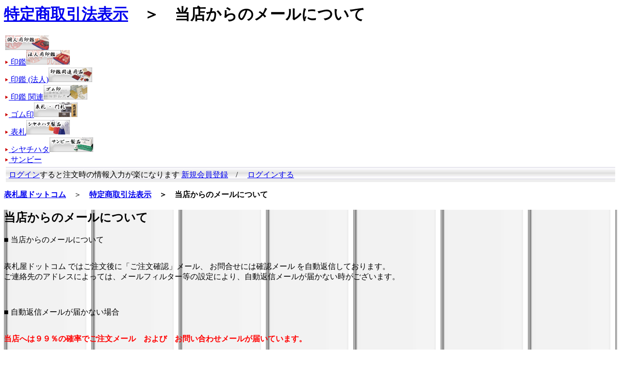

--- FILE ---
content_type: text/html; charset=EUC-JP
request_url: http://inkan.hyousatsuya.com/Archive/Law_Mail
body_size: 4492
content:
<!DOCTYPE HTML PUBLIC "-//W3C//DTD HTML 4.01 Transitional//EN">
<HTML>
<HEAD>
<!-- 龠龠龠 -->
<TITLE>当店からのメールについて★表札屋ドットコム</TITLE>
<META http-equiv="Content-Type" content="text/html; charset=EUC-JP">
<META http-equiv="Set-Cookie" content="Domain=hyousatsuya.com;">
<META http-equiv="Content-Script-Type" content="text/javascript">
<LINK rel="Home" title="表札屋ドットコム" href="https://www.hyousatsuya.com/">
<LINK rel="Contents" title="目次" href="../Goods/index.htm">
<LINK rel="Help" title="ヘルプ" href="../-/Help">
<LINK rel="Author" title="作成者" href="../Archive/Law">
<LINK rel="Stylesheet" type="text/css" href="../css/style.css">
<LINK rel="Stylesheet" type="text/css" href="../css/visual.css">
<LINK rel="Stylesheet" type="text/css" href="../css/details.css">
<LINK rel="Stylesheet" type="text/css" href="../css/Archive.css">
<LINK rel="Stylesheet" type="text/css" href="../css/gomuin.css">
<SCRIPT type="text/javascript">
<!--
function PageBack(){ history.back(); }
//-->
</SCRIPT>
</HEAD>
<BODY>
<SCRIPT type="text/JavaScript" src="../scripts/flch.js"></SCRIPT>
<DIV class="head">
<H1><A href="Law">特定商取引法表示</A>　＞　当店からのメールについて</H1>
<A name="top"></A>
<DIV class="navigation">
<SPAN style="width:3px; float:left;">　</SPAN>
<SPAN class="g_head"><A href="../Goods/Seal/index.htm"><IMG alt="印鑑" src="../cgi-bin/img/Details/Btn/Goods/0.gif"><BR><IMG alt="" src="../cgi-bin/img/Details/Btn/Arrow.gif"> 印鑑</A></SPAN><SPAN class="g_head"><A href="../Goods/SealBiz/index.htm"><IMG alt="印鑑 (法人)" src="../cgi-bin/img/Details/Btn/Goods/1.gif"><BR><IMG alt="" src="../cgi-bin/img/Details/Btn/Arrow.gif"> 印鑑 (法人)</A></SPAN><SPAN class="g_head"><A href="../Goods/Supply/index.htm"><IMG alt="印鑑 関連" src="../cgi-bin/img/Details/Btn/Goods/2.gif"><BR><IMG alt="" src="../cgi-bin/img/Details/Btn/Arrow.gif"> 印鑑 関連</A></SPAN><SPAN class="g_head"><A href="../Goods/Stamp/index.htm"><IMG alt="ゴム印" src="../cgi-bin/img/Details/Btn/Goods/3.gif"><BR><IMG alt="" src="../cgi-bin/img/Details/Btn/Arrow.gif"> ゴム印</A></SPAN><SPAN class="g_head"><A href="../Goods/Plate/index.htm"><IMG alt="表札" src="../cgi-bin/img/Details/Btn/Goods/4.gif"><BR><IMG alt="" src="../cgi-bin/img/Details/Btn/Arrow.gif"> 表札</A></SPAN><SPAN class="g_head"><A href="../Goods/othcom/shachihata/index.htm"><IMG alt="シヤチハタ" src="../cgi-bin/img/Details/Btn/Goods/5.gif"><BR><IMG alt="" src="../cgi-bin/img/Details/Btn/Arrow.gif"> シヤチハタ</A></SPAN><SPAN class="g_head"><A href="../Goods/othcom/sanby/index.htm"><IMG alt="サンビー" src="../cgi-bin/img/Details/Btn/Goods/6.gif"><BR><IMG alt="" src="../cgi-bin/img/Details/Btn/Arrow.gif"> サンビー</A></SPAN><BR clear="all">
</DIV>
<DIV style="background-color:#EEEEEE; background-image:url(https://img.hyousatsuya.com/image/Back/H4.gif); background-repeat:repeat-x; height:25px; padding:6px; padding-bottom:0px; margin:4px; margin-bottom:10px;">
<SPAN class="width" style="width:45%; text-align:left;">
<A href="../-/Client?BackUrl=https%3A%2F%2Finkan%2Ehyousatsuya%2Ecom%2FArchive%2FLaw_Mail">ログイン</A>すると注文時の情報入力が楽になります
</SPAN>
<SPAN class="width" style="width:55%; text-align:right;">
<A href="../-/Client?mode=Regist&amp;BackUrl=https%3A%2F%2Finkan%2Ehyousatsuya%2Ecom%2FArchive%2FLaw_Mail">新規会員登録</A>　/　
<A href="../-/Client?BackUrl=https%3A%2F%2Finkan%2Ehyousatsuya%2Ecom%2FArchive%2FLaw_Mail">ログインする</A>
</SPAN>
</DIV>
<P class="tnavi"><A href="https://www.hyousatsuya.com/"><strong>表札屋ドットコム</strong></A>　＞　<strong><A href="Law">特定商取引法表示</A>　＞　当店からのメールについて</strong></P>
<P class="header" style="background-image:url(https://img.hyousatsuya.com/image/Back/DIV/Top/Color.gif);"></P>
<DIV class="bl-back" style="background-image:url(https://img.hyousatsuya.com/image/Back/DIV/Middle/Color.gif);">
<DIV class="bl-main">
<H2 class="blue">当店からのメールについて</H2>
	<span class="subtitle_l"></span>
	<span class="subtitle">■ 当店からのメールについて</span>
	<span class="subtitle_r"></span>
	<br clear="all">
	<br>
	<p>表札屋ドットコム ではご注文後に「ご注文確認」メール、 お問合せには確認メール を自動返信しております。<br>
		ご連絡先のアドレスによっては、メールフィルター等の設定により、自動返信メールが届かない時がございます。</p>
	<br><br clear="all">
	<span class="subtitle_l"></span>
	<span class="subtitle">■ 自動返信メールが届かない場合</span>
	<span class="subtitle_r"></span>
	<br clear="all">
	<br>
	<p>
		<FONT COLOR="red"><B>当店へは９９％の確率でご注文メール　および　お問い合わせメールが届いています。</B></FONT><br><br>
		届かない原因は、入力したメールアドレスに誤りがあるかメールフィルタで迷惑メールに判定されたためです。<br><br>
		自動返信メールはプログラムから勝手に送信されるため、迷惑メールと判定され、迷惑メールフォルダに振り分けられている可能性があります。<br>
		また、お客様のメールフィルター設定内容により、意図せずメールが削除されている可能性もあります。<br><br>
		迷惑メールフォルダやメールフィルターをご確認後、10分以上経過しても当店よりメールが届かない場合はお問い合わせ下さい。<br><br>

		<CENTER>
		<FONT COLOR="blue"><B>
		<A href="Contact_All"><U>総合お問い合わせフォーム</U></A><br><br><br>
		返信メールに関するお問い合わせ　TEL：058-295-3344</B><br>
		（営業時間　AM 9:00～PM 4:00のみ受付可　※弊社休業日除く）<br>
		</FONT>
		</CENTER>
	</p>
	<br><br clear="all">
	<A name="ocnmail"></A><BR>
	<span class="subtitle_l"></span>
	<span class="subtitle">■ OCNメールをご利用の場合</span>
	<span class="subtitle_r"></span>
	<br clear="all">
	<br>
	<p>
		OCNメールでご注文頂いた方より、当店からのメールが届かないとのお問い合わせが増えています。<br>
		ご注文前・お問い合わせ前に以下をご確認下さい。<br><br>
		メールソフト（Outlook、Outlook Express等）で受信が可能なメールは、<FONT COLOR="red">「受信箱」内のメールのみ</FONT>です。<br>
		メールソフトで受信する前のOCNサーバーに届いているメール及び受信箱以外のメールは<a href="https://mail.ocn.jp/" target="_blank"><FONT COLOR="blue"><B>　OCNメール（Webメール）　</B></FONT></a>にてご確認下さい。<br>
		・「迷惑メール」フォルダに届いていないか<br>
		・「迷惑メール」フォルダにない場合、他のフォルダに振り分けられていないか<br>
		・メールフィルター設定に、メールを「破棄」する設定がないか<br>
		<br>
		また、お客様の環境（メールソフト、セキュリティソフトなど）にて受信拒否設定やメールを振り分けるようなフィルタリング設定を行っていないか、合わせてご確認下さい。<br><br><br>
		【参考サイト（OCNメールサイトより抜粋）】<br>
		<a href="https://support.ntt.com/ocn/support/" target="_blank"><FONT COLOR="blue">・設定サポート</FONT></a><br>
		<!--<a href="http://support.ntt.com/mail/faq/detail/pid23000009jm?themeDId=309&themeSubDId=271" target="_blank"><FONT COLOR="blue">・よくあるご質問 - 届くはずのメールが届きません</FONT></a><br>-->
		<a href="http://support.ntt.com/mail/faq/detail/pid23000009k2?themeDId=309&themeSubDId=271" target="_blank"><FONT COLOR="blue">・よくあるご質問 - メールソフトで受信するとフォルダ内のメールが受信できません</FONT></a>
		<br><br><br><br>
		※設定方法につきましては、<a href="https://support.ntt.com/ocn/support/" target="_blank"><FONT COLOR="blue"><B>　OCN設定サポートページ　</B></FONT></a>をご覧頂くか、OCNサポートセンターへお問い合わせ下さい。
	</p>
	<br><br clear="all">
	<span class="subtitle_l"></span>
	<span class="subtitle">■ 携帯メールをご利用の場合</span>
	<span class="subtitle_r"></span>
	<br clear="all">
	<br>
	<p>携帯にはメールフィルタ機能により「PCからの受信拒否設定」がされている場合がございます。<br> 
		多くのスパムメールはＰＣアドレスから配信される為これらを防げる大変便利な機能ですが、ネット通販などの場合必要なメール連絡がＰＣアドレスからされることがほとんどで、このままでは当店からのお知らせも受信されません。<br><br>
		お持ちの携帯端末で当店のドメイン<span style="font-size:120%; color:red">「＠hyousatsuya.com」</span>からのメールを受信できるように設定ください。</p><br>
	<p>設定方法につきましては、各携帯電話会社・携帯shopにご確認頂くか、下記ページにてご確認ください。</p>
	<br>
	<table style="text-align:center">
		<tr>
			<td><a href="https://www.nttdocomo.co.jp/service/omakase_block/usage/?d=2&p=1,6" target="_blank"><img alt="NTTdocomo" src="/cgi-bin/img/mail/docomo.jpg" width="125"></a></td>
			<td><a href="http://www.softbank.jp/mobile/support/antispam/settings/indivisual/whiteblack/" target="_blank"><img alt="SoftBank" src="/cgi-bin/img/mail/softbank.jpg" width="125"</a></td>
			<td><a href="http://www.au.kddi.com/support/mobile/trouble/forestalling/mail/anti-spam/fillter/" target="_blank"><img alt="au" src="/cgi-bin/img/mail/au.jpg" width="125"</a></td>
			<td><a href="https://www.ymobile.jp/service/others/spam/" target="_blank"><img alt="Y!mobile" src="/cgi-bin/img/mail/ymobile.jpg" width="125"</a></td>
		</tr>
	</table>
	<br><br clear="all">
	<span class="subtitle_l"></span>
	<span class="subtitle">■ フリーメールをご利用の場合</span>
	<span class="subtitle_r"></span>
	<br clear="all">
	<br>
	<p>Hotmail,Gmail,Yahooメールなどのフリーメールをご利用の場合、迷惑メールとして処理される可能性があります。 <br>
		お手数ですが迷惑メール、ゴミ箱フォルダ内の受信メールもご確認いただけますようお願いいたします。<br><br>
		お使いのフリーメールにて当店のドメイン<span style="font-size:120%; color:red">「＠hyousatsuya.com」</span>からのメールを受信できるように設定ください。</p><br>
	<p>設定方法につきましては、各フリーメールのページをご確認ください。</p>
	<br><br clear="all">
	<span class="subtitle_l"></span>
	<span class="subtitle">■ プロバイダメールをご利用の場合</span>
	<span class="subtitle_r"></span>
	<br clear="all">
	<br>
	<p>OCNやケーブルテレビなどのプロバイダメールをご利用の場合、メールフィルターによって迷惑メールとして処理される可能性があります。 <br>
		また、受信拒否され、意図せずメールが削除された可能性もあります。
		お手数ですが迷惑メール、ゴミ箱フォルダ内の受信メールもご確認いただけますようお願いいたします。<br><br>
		当店のドメイン<span style="font-size:120%; color:red">「＠hyousatsuya.com」</span>からのメールを受信できるように設定ください。</p><br>
	<p>設定方法につきましては、各プロバイダへご確認ください。</p>
	<br><br clear="all">
	<hr>
<UL>
<LI class="inl"><IMG alt="" src="/img/bt/arrow.gif" width="10" height="10"> <A href="Law">運営販売表記</A>
<LI class="inl"><IMG alt="" src="/img/bt/arrow.gif" width="10" height="10"> <A href="Law_1Charge">送料・手数料</A>
<LI class="inl"><IMG alt="" src="/img/bt/arrow.gif" width="10" height="10"> <A href="Law_2Payment">御支払方法</A>
<LI class="inl"><IMG alt="" src="/img/bt/arrow.gif" width="10" height="10"> <A href="Law_3PaymentOc">御支払方法（国外）</A>
</UL>
<UL>
<LI class="inl"><IMG alt="" src="/img/bt/arrow.gif" width="10" height="10"> <A href="Law_4Delivery">納期・配送について</A>
<LI class="inl"><IMG alt="" src="/img/bt/arrow.gif" width="10" height="10"> <A href="Law_5Cancel">キャンセルについて</A>
<LI class="inl"><IMG alt="" src="/img/bt/arrow.gif" width="10" height="10"> <A href="Law_6Return">返品・交換について</A>
<LI class="inl"><IMG alt="" src="/img/bt/arrow.gif" width="10" height="10"> <A href="Law_9Check">校正について</A>
</UL>
<UL>
<LI class="inl"><IMG alt="" src="/img/bt/arrow.gif" width="10" height="10"> <A href="Law_7Privacy">個人情報の扱い</A>
<LI class="inl"><IMG alt="" src="/img/bt/arrow.gif" width="10" height="10"> <A href="Law_8Exemption">免責事項</A>
</UL>
</DIV>
<DIV class="bl-left">
<a href="https://www.hyousatsuya.com/"><IMG alt="印鑑・はんこ・ゴム印" src="https://img.hyousatsuya.com/cgi-bin/img/Details/Season/Winter.jpg" width="148" height="50"></a><BR><A href="../Goods/index.htm">商品一覧</A><br><br>
<SPAN class="150_Top">商品コード検索 :</SPAN>
<FORM action="https://inkan.hyousatsuya.com/Goods/Details/index.htm" method="GET" class="150_Middle">
<INPUT type="hidden" name="style" value="Debug">
<INPUT type="text" name="t" size="15" value=""> 
<INPUT type="image" src="https://img.hyousatsuya.com/image/Btn/Search.gif">
</FORM>
<DIV class="150_Bottom"></DIV><br>
<DL>
  <DT>インフォメーション
  <DD>
  <UL>
    <LI><A href="../Archive/Law">特定商取引法表示</A>
    <LI><A href="../Goods/index.htm"><font color="orange"><b>商品サイトマップ</b></font></A>
    <LI><A href="../Archive/Law_2Payment">御支払方法</A>
    <LI><A href="../Archive/Law_1Charge">送料・手数料</A>
    <LI><A href="../Archive/Law_4Delivery">納期・配送について</A>
    <LI><A href="../Archive/Law_5Cancel">キャンセルについて</A>
    <LI><A href="../Archive/Law_9Check">校正について</A>
    <LI><A href="../Archive/Law_6Return">返品について</A>
    <LI><A href="../Archive/Contact">お問合わせ</A>
    <LI><A href="../Archive/Law_Mail" target="_blank">メールが届かない時は</A>
  </UL>
</DL>
<DL>
  <DT>特定商取引法表示
  <DD>
  <UL>
    <LI><A href="Law_1Charge">送料・手数料</A>
    <LI><A href="Law_2Payment">御支払方法</A>
    <LI><A href="Law_3PaymentOc">御支払方法 （国外発送）</A>
    <LI><A href="Law_4Delivery">納期・配送について</A>
    <LI><A href="Law_5Cancel">注文確定規約</A>
    <LI><A href="Law_6Return">返品・交換</A>
    <LI><A href="Law_7Privacy">個人情報の扱い</A>
    <LI><A href="Law_8Exemption">免責事項</A>
    <LI><A href="Law_9Check">校正について</A>
    <LI class="Location">当店からのメールについて
    <LI><A href="Law_OrderError">注文時のエラーについて</A>
  </UL>
</DL>
<IMG alt="カゴの中を見る" src="https://img.hyousatsuya.com/image/Tab/Cart.gif" width="150" height="46"><BR>
<IFRAME name="down" title="カゴの中を見る" width="150" height="130" src="https://inkan.hyousatsuya.com/-/Cart?_mode=under" frameborder="0" scrolling="NO" marginheight="5" marginwidth="10">買い物かご</IFRAME>
<BR>
<BR>
</DIV>
<BR clear="all">
</DIV>
<DIV class="footer" style="background-image:url(https://img.hyousatsuya.com/image/Back/DIV/Bottom/Color.gif);">
<UL style="text-align:center;">
 <LI class="gms"><A href="https://www.hyousatsuya.com/"><strong>表札屋ドットコム</strong></A>
 <LI class="gm"><A href="../Archive/Law">特定商取引法表示</A>
 <LI class="gm"><A href="../Goods/index.htm">商品サイトマップ</A>
 <LI class="gm"><A href="../-/Help">よくある質問</A>
 <LI class="gm"><A href="../Archive/Contact">お問合わせ</A>
 <LI class="gm"><A href="https://www.hyousatsuya.com/"><strong>印鑑</strong></A><A href="https://www.hyousatsuya.com/"><strong>　ゴム印</strong></A>
</UL>
<br>
<hr>
</DIV>
<div align="center"><a href="../Goods/Seal/index.htm"><img alt="印鑑" src="../image/Banner/Footer/seal.gif"></a><a href="../Goods/SealBiz/index.htm">
<img alt="印鑑 (法人用)" src="../image/Banner/Footer/sealbiz.gif"></a><a href="../Goods/Seal/Color.htm">
<img alt="はんこ" src="../image/Banner/Footer/color.gif"></a><a href="../Goods/Supply/index.htm"><img alt="印鑑 関連商品" src="../image/Banner/Footer/etc.gif"></a><a href="../Goods/Plate/index.htm"><img alt="表札" src="../image/Banner/Footer/plate.gif"></a><A href="../Goods/othcom/shachihata/index.htm"><img alt="シヤチハタ" src="../image/Banner/Footer/shachihata.gif"></a><A href="../Goods/othcom/sanby/index.htm"><img alt="サンビー" src="../image/Banner/Footer/sanby.gif"></a><A href="../Goods/Other.htm"><img alt="印鑑、はんこ、ゴム印以外" src="../image/Banner/Footer/other.gif"></a><a href="../Goods/Stamp/index.htm"><img alt="ゴム印・はんこ" src="../image/Banner/Footer/stamp.gif"></a><!-- 2026/1/28  0:52:56 -->
<ADDRESS>(C) 2000-2026 <a href="https://www.hyousatsuya.com/">Hyousatsuya.com</a> All Rights Reserved.</ADDRESS><br><br>
</DIV>
</DIV>
<!-- 処理時間 : 0.09 秒 //-->
</BODY>
</HTML>


--- FILE ---
content_type: text/html; charset=EUC-JP
request_url: https://inkan.hyousatsuya.com/-/Cart?_mode=under
body_size: 1585
content:
<!DOCTYPE HTML PUBLIC "-//W3C//DTD HTML 4.01 Transitional//EN">
<HTML>
<HEAD>
<!-- 龠龠龠 -->
<TITLE>お買い物★表札屋ドットコム</TITLE>
<META http-equiv="Content-Type" content="text/html; charset=EUC-JP">
<META http-equiv="Set-Cookie" content="Domain=hyousatsuya.com;">
<META http-equiv="Content-Script-Type" content="text/javascript">
<LINK rel="Home" title="表札屋ドットコム" href="https://www.hyousatsuya.com/">
<LINK rel="Contents" title="目次" href="../Goods/index.htm">
<LINK rel="Help" title="ヘルプ" href="../-/Help">
<LINK rel="Author" title="作成者" href="../Archive/Law">
<LINK rel="Stylesheet" type="text/css" href="../css/style.css">
<LINK rel="Stylesheet" type="text/css" href="../css/visual.css">
<LINK rel="Stylesheet" type="text/css" href="../css/details.css">
<SCRIPT type="text/javascript">
<!--
function PageBack(){ history.back(); }
//-->
</SCRIPT>
<script src="//code.jquery.com/jquery-2.1.0.min.js" type="text/javascript"></script>
<script src="//jpostal-1006.appspot.com/jquery.jpostal.js" type="text/javascript"></script>
<script type="text/javascript">
   $(window).ready( function() {
      $('#id_PCN').jpostal({
         postcode : [
            '#id_PCN'
         ],
         address : {
            '#id_ADDRESS'  : '%3',
            '#id_JYUUSYO'  : '%4%5',
         }
      });
      $('#id_D_PCN').jpostal({
         postcode : [
            '#id_D_PCN'
         ],
         address : {
            '#id_D_ADDRESS'  : '%3',
            '#id_D_JYUUSYO'  : '%4%5',
         }
      });
      $('#id_ZipCode1').jpostal({
         postcode : [
            '#id_ZipCode1',
            '#id_ZipCode2'
         ],
         address : {
            '#id_State'   : '%3',
            '#id_City'    : '%4',
            '#id_Street'  : '%5'
         }
      });
   });
</script>
<!-- Google tag (gtag.js) -->
<script async src="https://www.googletagmanager.com/gtag/js?id=G-FE53KV6CP0">
</script>
<script>
  window.dataLayer = window.dataLayer || [];
  function gtag(){dataLayer.push(arguments);}
  gtag('js', new Date());

  gtag('config', 'G-FE53KV6CP0');
</script>
<script src="https://www.paypal.com/sdk/js?client-id=ARAUXQECYpI7V6v3_-jSPjraZpFg9U8ZqRjaIjwdqJCYrKkATfZCk2DHJepj2vGtXlU75AGgeaTa4WLJ&currency=JPY&components=buttons,card-fields,messages&enable-funding=card">
</script>
</HEAD>
<BODY>
<STYLE type="text/css">
<!--
INPUT#submit_button {
 height: 60px; 
 font-size:14pt;
 font-weight:bold;
 background-color:#0872FE;
 color:WHITE;
 border-style : double;
}
INPUT#submit_button:hover {
 background-color:#3A8FFF;
}
-->
.Caption {
 padding:4px;
 color:#FFFFFF;
 background-image:url();
 background-color:#2976CE;
 background-repeat:repeat-x;
 height:22px;
 font-weight:bold;
 text-align:center;
}
.Aqua Caption {
 padding:3px;
 color:#FFFFFF;
 background-image:url();
 background-color:#3A8FFF;
 background-repeat:repeat-x;
 line-height:19px;
 font-weight:normal;
}
.Aqua TH {
 color:#FFFFFF;
 background-image:url();
 background-color:#3A8FFF;
 background-repeat:repeat-x;
 height:22px;
 font-weight:normal;
}
</STYLE>
<script async src="https://www.googletagmanager.com/gtag/js?id=G-FE53KV6CP0">
</script>
<script>
  window.dataLayer = window.dataLayer || [];
  function gtag(){dataLayer.push(arguments);}
  gtag('js', new Date());
  gtag('config', 'G-FE53KV6CP0');
</script>
<FORM method=POST action="Cart.pl" target=_parent>
<INPUT type=hidden name="_order" value="">
<DIV style="padding:4px;">
<SPAN style="width:46px; text-align:left;" class="let2">小計</SPAN>: <SPAN style="width:80px; text-align:right;">0円</SPAN><BR>
<SPAN style="width:46px; text-align:left;">消費税</SPAN>: <SPAN style="width:80px; text-align:right;">0円</SPAN><BR>
<SPAN style="width:46px; text-align:left;">送料</SPAN>: <SPAN style="width:80px; text-align:right;">0円</SPAN><BR>
<HR>
<SPAN style="width:46px; text-align:left;">合計額</SPAN>: <SPAN style="width:80px; text-align:right;">0円</SPAN><BR>
<BR>
<INPUT type="image" src="https://img.hyousatsuya.com/img/bt/cargoseek.gif">　<a href="Cart.pl?_mode=under">更新</a>
</DIV>
</FORM>
<!-- 処理時間 : 0.09 秒 //-->
</BODY>
</HTML>
